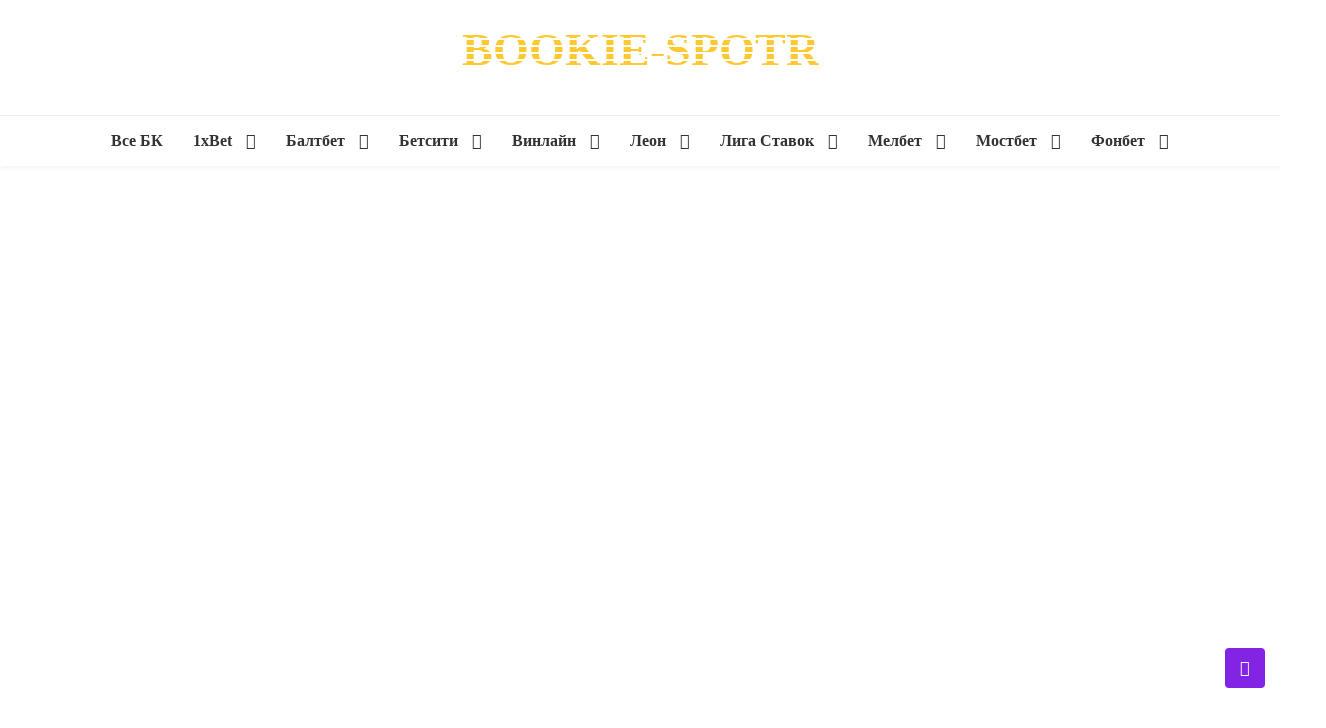

--- FILE ---
content_type: text/plain
request_url: https://www.google-analytics.com/j/collect?v=1&_v=j102&a=445963831&t=pageview&_s=1&dl=https%3A%2F%2Fbookie-spotr.net%2Fsamyj-nadezhnyj-bukmeker-v-rossii-melbet%2F&ul=en-us%40posix&dt=%D0%A1%D0%B0%D0%BC%D1%8B%D0%B9%20%D0%BD%D0%B0%D0%B4%D0%B5%D0%B6%D0%BD%D1%8B%D0%B9%20%D0%B1%D1%83%D0%BA%D0%BC%D0%B5%D0%BA%D0%B5%D1%80%20%D0%B2%20%D0%A0%D0%BE%D1%81%D1%81%D0%B8%D0%B8%20%E2%80%94%20%D0%9C%D0%B5%D0%BB%D0%B1%D0%B5%D1%82&sr=1280x720&vp=1280x720&_u=YEBAAAABAAAAAC~&jid=536614599&gjid=5403658&cid=1773277344.1768660619&tid=UA-149529334-4&_gid=1749318611.1768660619&_r=1&_slc=1&gtm=45He61e1n81K4NKNL4v9123342548za200zd9123342548&gcd=13l3l3l3l1l1&dma=0&tag_exp=103116026~103200004~104527906~104528500~104684208~104684211~105391253~115616986~115938466~115938468~115985660~116491846~116988315~117041588&z=1117077712
body_size: -451
content:
2,cG-P9T9TLQ3VD